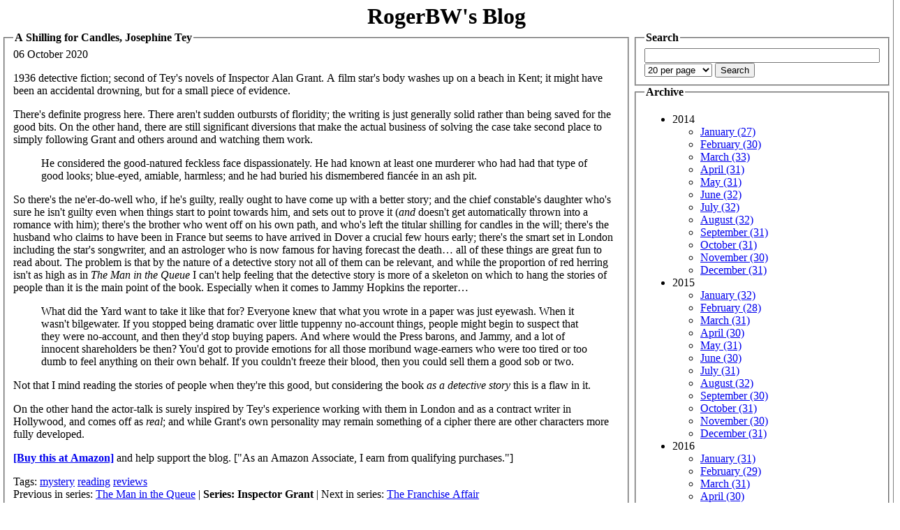

--- FILE ---
content_type: text/html
request_url: https://blog.firedrake.org/archive/2020/10/A_Shilling_for_Candles__Josephine_Tey.html
body_size: 6072
content:
<!DOCTYPE html PUBLIC "-//W3C//DTD XHTML 1.0 Strict//EN"
          "http://www.w3.org/TR/xhtml1/DTD/xhtml1-strict.dtd">
<html xmlns="http://www.w3.org/1999/xhtml" dir="ltr">
<head><title>RogerBW&#39;s Blog: A Shilling for Candles, Josephine Tey</title>
<link rel="search" type="application/opensearchdescription+xml" href="https://blog.firedrake.org/opensearch.xml" title="Search RogerBW&#39;s Blog" />
<meta http-equiv="Content-Type" content="text/html;charset=utf-8" />
<link href="https://discordian.social/@RogerBW" rel="me">


<meta property="og:title" content="A Shilling for Candles, Josephine Tey">
<meta property="og:site_name" content="RogerBW&#39;s Blog">
<meta property="og:type" content="article">
<meta property="og:url" content="https://blog.firedrake.org/archive/2020/10/A_Shilling_for_Candles__Josephine_Tey.html">
<meta property="og:description" content="&lt;p&gt;1936 detective fiction; second of Tey&#39;s novels of Inspector Alan
Grant. A film star&#39;s body washes up on a beach in Kent; it might have
been an accidental drowning, but for a small piece of evidence.&lt;/p&gt;
">

<style>
body {
	padding-bottom: 1em;
	border-right: 1px solid rgb(128, 128, 128);
	background-color: white;
	color: black;
	margin: 0;
}

div.title {
}

div.title h1 {
        margin: 0px -10px;
	padding: 5px 10px 0px 10px;
	text-align: center;
}

div.title a {
	color: black !important;
	text-decoration: none !important;
}
div.title a:hover {
	color: black !important;
	text-decoration: none !important;
}

div.title h2 {
	margin: 0 0 1ex 0;
	padding: 0;
        text-align: right;
}

legend a {
	color: black !important;
	text-decoration: none !important;
}
legend a:hover {
	color: black !important;
	text-decoration: none !important;
}

legend {
        font-weight: bold;
}

pre {
	overflow:	auto;
	background:	rgb(230,230,230);
	border:		solid;
	border-width:	thin;
	padding: 5px  10px;
}
</style>
</head>
<body>
<div class="title"><h1><a href="/">RogerBW&#39;s Blog</a></h1></div>
<table><tr><td valign=top width=75%>

<fieldset>
<legend>A Shilling for Candles, Josephine Tey</legend>
06 October 2020


<div class="body"><p>1936 detective fiction; second of Tey's novels of Inspector Alan
Grant. A film star's body washes up on a beach in Kent; it might have
been an accidental drowning, but for a small piece of evidence.</p>
<p>There's definite progress here. There aren't sudden outbursts of
floridity; the writing is just generally solid rather than being saved
for the good bits. On the other hand, there are still significant
diversions that make the actual business of solving the case take
second place to simply following Grant and others around and watching
them work.</p>
<blockquote>
<p>He considered the good-natured feckless face dispassionately. He had
known at least one murderer who had had that type of good looks;
blue-eyed, amiable, harmless; and he had buried his dismembered
fiancée in an ash pit.</p>
</blockquote>
<p>So there's the ne'er-do-well who, if he's guilty, really ought to have
come up with a better story; and the chief constable's daughter who's
sure he isn't guilty even when things start to point towards him, and
sets out to prove it (<em>and</em> doesn't get automatically thrown into a
romance with him); there's the brother who went off on his own path,
and who's left the titular shilling for candles in the will; there's
the husband who claims to have been in France but seems to have
arrived in Dover a crucial few hours early; there's the smart set in
London including the star's songwriter, and an astrologer who is now
famous for having forecast the death… all of these things are great
fun to read about. The problem is that by the nature of a detective
story not all of them can be relevant, and while the proportion of red
herring isn't as high as in <em>The Man in the Queue</em> I can't help
feeling that the detective story is more of a skeleton on which to
hang the stories of people than it is the main point of the book.
Especially when it comes to Jammy Hopkins the reporter…</p>
<blockquote>
<p>What did the Yard want to take it like that for? Everyone knew that
what you wrote in a paper was just eyewash. When it wasn't
bilgewater. If you stopped being dramatic over little tuppenny
no-account things, people might begin to suspect that they were
no-account, and then they'd stop buying papers. And where would the
Press barons, and Jammy, and a lot of innocent shareholders be then?
You'd got to provide emotions for all those moribund wage-earners
who were too tired or too dumb to feel anything on their own behalf.
If you couldn't freeze their blood, then you could sell them a good
sob or two.</p>
</blockquote>
<p>Not that I mind reading the stories of people when they're this good,
but considering the book <em>as a detective story</em> this is a flaw in it.</p>
<p>On the other hand the actor-talk is surely inspired by Tey's
experience working with them in London and as a contract writer in
Hollywood, and comes off as <em>real</em>; and while Grant's own personality
may remain something of a cipher there are other characters more fully
developed.</p>
</div>

<p>
<a href="http://www.amazon.co.uk/gp/product/0684842386/ref=as_li_tl?ie=UTF8&camp=1634&creative=6738&creativeASIN=0684842386&linkCode=as2&tag=rosbl0c-21"><b>[Buy
this
at Amazon]</b></a>
and help support the blog. ["As an Amazon Associate, I earn
from qualifying purchases."]</p>

<div class="tags">Tags: 
<a href="/tags/mystery">mystery</a>

<a href="/tags/reading">reading</a>

<a href="/tags/reviews">reviews</a>
</div>


Previous in series: <a href="https://blog.firedrake.org/archive/2020/07/The_Man_in_the_Queue__Josephine_Tey.html">The Man in the Queue</a> |
<b>Series: Inspector Grant</b>
| Next in series: <a href="https://blog.firedrake.org/archive/2023/09/The_Franchise_Affair__Josephine_Tey.html">The Franchise Affair</a>
<br>


<p>Comments on this post are now closed. If you have particular grounds for adding a late comment, comment on a more recent post quoting the URL of this one.</p>

</fieldset>
</td><td valign=top>
<fieldset>
<legend>Search</legend>
<form method="post" action="/cgi-bin/search.cgi">
<input type=text name=search size=40>
<select name=perpage>
<option  value="10">10 per page</option>
<option selected value="20">20 per page</option>
<option  value="50">50 per page</option>
<option  value="100">100 per page</option>
</select>
<input type=submit value="Search">
</form>
</fieldset>
<fieldset>
<legend>Archive</legend>
<ul>

<li>2014<br>
<ul>

<li><a href="/archive/2014/01/">January (27)</a></li>

<li><a href="/archive/2014/02/">February (30)</a></li>

<li><a href="/archive/2014/03/">March (33)</a></li>

<li><a href="/archive/2014/04/">April (31)</a></li>

<li><a href="/archive/2014/05/">May (31)</a></li>

<li><a href="/archive/2014/06/">June (32)</a></li>

<li><a href="/archive/2014/07/">July (32)</a></li>

<li><a href="/archive/2014/08/">August (32)</a></li>

<li><a href="/archive/2014/09/">September (31)</a></li>

<li><a href="/archive/2014/10/">October (31)</a></li>

<li><a href="/archive/2014/11/">November (30)</a></li>

<li><a href="/archive/2014/12/">December (31)</a></li>

</ul>
</li>

<li>2015<br>
<ul>

<li><a href="/archive/2015/01/">January (32)</a></li>

<li><a href="/archive/2015/02/">February (28)</a></li>

<li><a href="/archive/2015/03/">March (31)</a></li>

<li><a href="/archive/2015/04/">April (30)</a></li>

<li><a href="/archive/2015/05/">May (31)</a></li>

<li><a href="/archive/2015/06/">June (30)</a></li>

<li><a href="/archive/2015/07/">July (31)</a></li>

<li><a href="/archive/2015/08/">August (32)</a></li>

<li><a href="/archive/2015/09/">September (30)</a></li>

<li><a href="/archive/2015/10/">October (31)</a></li>

<li><a href="/archive/2015/11/">November (30)</a></li>

<li><a href="/archive/2015/12/">December (31)</a></li>

</ul>
</li>

<li>2016<br>
<ul>

<li><a href="/archive/2016/01/">January (31)</a></li>

<li><a href="/archive/2016/02/">February (29)</a></li>

<li><a href="/archive/2016/03/">March (31)</a></li>

<li><a href="/archive/2016/04/">April (30)</a></li>

<li><a href="/archive/2016/05/">May (31)</a></li>

<li><a href="/archive/2016/06/">June (30)</a></li>

<li><a href="/archive/2016/07/">July (31)</a></li>

<li><a href="/archive/2016/08/">August (31)</a></li>

<li><a href="/archive/2016/09/">September (30)</a></li>

<li><a href="/archive/2016/10/">October (31)</a></li>

<li><a href="/archive/2016/11/">November (30)</a></li>

<li><a href="/archive/2016/12/">December (31)</a></li>

</ul>
</li>

<li>2017<br>
<ul>

<li><a href="/archive/2017/01/">January (31)</a></li>

<li><a href="/archive/2017/02/">February (28)</a></li>

<li><a href="/archive/2017/03/">March (31)</a></li>

<li><a href="/archive/2017/04/">April (30)</a></li>

<li><a href="/archive/2017/05/">May (31)</a></li>

<li><a href="/archive/2017/06/">June (30)</a></li>

<li><a href="/archive/2017/07/">July (31)</a></li>

<li><a href="/archive/2017/08/">August (31)</a></li>

<li><a href="/archive/2017/09/">September (30)</a></li>

<li><a href="/archive/2017/10/">October (31)</a></li>

<li><a href="/archive/2017/11/">November (30)</a></li>

<li><a href="/archive/2017/12/">December (31)</a></li>

</ul>
</li>

<li>2018<br>
<ul>

<li><a href="/archive/2018/01/">January (31)</a></li>

<li><a href="/archive/2018/02/">February (28)</a></li>

<li><a href="/archive/2018/03/">March (31)</a></li>

<li><a href="/archive/2018/04/">April (30)</a></li>

<li><a href="/archive/2018/05/">May (31)</a></li>

<li><a href="/archive/2018/06/">June (30)</a></li>

<li><a href="/archive/2018/07/">July (31)</a></li>

<li><a href="/archive/2018/08/">August (31)</a></li>

<li><a href="/archive/2018/09/">September (30)</a></li>

<li><a href="/archive/2018/10/">October (31)</a></li>

<li><a href="/archive/2018/11/">November (30)</a></li>

<li><a href="/archive/2018/12/">December (31)</a></li>

</ul>
</li>

<li>2019<br>
<ul>

<li><a href="/archive/2019/01/">January (31)</a></li>

<li><a href="/archive/2019/02/">February (28)</a></li>

<li><a href="/archive/2019/03/">March (31)</a></li>

<li><a href="/archive/2019/04/">April (30)</a></li>

<li><a href="/archive/2019/05/">May (31)</a></li>

<li><a href="/archive/2019/06/">June (30)</a></li>

<li><a href="/archive/2019/07/">July (31)</a></li>

<li><a href="/archive/2019/08/">August (31)</a></li>

<li><a href="/archive/2019/09/">September (30)</a></li>

<li><a href="/archive/2019/10/">October (31)</a></li>

<li><a href="/archive/2019/11/">November (30)</a></li>

<li><a href="/archive/2019/12/">December (31)</a></li>

</ul>
</li>

<li>2020<br>
<ul>

<li><a href="/archive/2020/01/">January (31)</a></li>

<li><a href="/archive/2020/02/">February (29)</a></li>

<li><a href="/archive/2020/03/">March (31)</a></li>

<li><a href="/archive/2020/04/">April (30)</a></li>

<li><a href="/archive/2020/05/">May (31)</a></li>

<li><a href="/archive/2020/06/">June (30)</a></li>

<li><a href="/archive/2020/07/">July (31)</a></li>

<li><a href="/archive/2020/08/">August (31)</a></li>

<li><a href="/archive/2020/09/">September (30)</a></li>

<li><a href="/archive/2020/10/">October (31)</a></li>

<li><a href="/archive/2020/11/">November (30)</a></li>

<li><a href="/archive/2020/12/">December (31)</a></li>

</ul>
</li>

<li>2021<br>
<ul>

<li><a href="/archive/2021/01/">January (31)</a></li>

<li><a href="/archive/2021/02/">February (28)</a></li>

<li><a href="/archive/2021/03/">March (30)</a></li>

<li><a href="/archive/2021/04/">April (30)</a></li>

<li><a href="/archive/2021/05/">May (31)</a></li>

<li><a href="/archive/2021/06/">June (30)</a></li>

<li><a href="/archive/2021/07/">July (31)</a></li>

<li><a href="/archive/2021/08/">August (31)</a></li>

<li><a href="/archive/2021/09/">September (30)</a></li>

<li><a href="/archive/2021/10/">October (31)</a></li>

<li><a href="/archive/2021/11/">November (30)</a></li>

<li><a href="/archive/2021/12/">December (31)</a></li>

</ul>
</li>

<li>2022<br>
<ul>

<li><a href="/archive/2022/01/">January (31)</a></li>

<li><a href="/archive/2022/02/">February (28)</a></li>

<li><a href="/archive/2022/03/">March (31)</a></li>

<li><a href="/archive/2022/04/">April (30)</a></li>

<li><a href="/archive/2022/05/">May (31)</a></li>

<li><a href="/archive/2022/06/">June (30)</a></li>

<li><a href="/archive/2022/07/">July (31)</a></li>

<li><a href="/archive/2022/08/">August (31)</a></li>

<li><a href="/archive/2022/09/">September (30)</a></li>

<li><a href="/archive/2022/10/">October (31)</a></li>

<li><a href="/archive/2022/11/">November (30)</a></li>

<li><a href="/archive/2022/12/">December (31)</a></li>

</ul>
</li>

<li>2023<br>
<ul>

<li><a href="/archive/2023/01/">January (31)</a></li>

<li><a href="/archive/2023/02/">February (28)</a></li>

<li><a href="/archive/2023/03/">March (31)</a></li>

<li><a href="/archive/2023/04/">April (30)</a></li>

<li><a href="/archive/2023/05/">May (31)</a></li>

<li><a href="/archive/2023/06/">June (30)</a></li>

<li><a href="/archive/2023/07/">July (31)</a></li>

<li><a href="/archive/2023/08/">August (31)</a></li>

<li><a href="/archive/2023/09/">September (30)</a></li>

<li><a href="/archive/2023/10/">October (31)</a></li>

<li><a href="/archive/2023/11/">November (30)</a></li>

<li><a href="/archive/2023/12/">December (31)</a></li>

</ul>
</li>

<li>2024<br>
<ul>

<li><a href="/archive/2024/01/">January (31)</a></li>

<li><a href="/archive/2024/02/">February (29)</a></li>

<li><a href="/archive/2024/03/">March (31)</a></li>

<li><a href="/archive/2024/04/">April (30)</a></li>

<li><a href="/archive/2024/05/">May (31)</a></li>

<li><a href="/archive/2024/06/">June (30)</a></li>

<li><a href="/archive/2024/07/">July (31)</a></li>

<li><a href="/archive/2024/08/">August (31)</a></li>

<li><a href="/archive/2024/09/">September (30)</a></li>

<li><a href="/archive/2024/10/">October (31)</a></li>

<li><a href="/archive/2024/11/">November (30)</a></li>

<li><a href="/archive/2024/12/">December (31)</a></li>

</ul>
</li>

<li>2025<br>
<ul>

<li><a href="/archive/2025/01/">January (31)</a></li>

<li><a href="/archive/2025/02/">February (28)</a></li>

<li><a href="/archive/2025/03/">March (31)</a></li>

<li><a href="/archive/2025/04/">April (30)</a></li>

<li><a href="/archive/2025/05/">May (31)</a></li>

<li><a href="/archive/2025/06/">June (30)</a></li>

<li><a href="/archive/2025/07/">July (31)</a></li>

<li><a href="/archive/2025/08/">August (31)</a></li>

<li><a href="/archive/2025/09/">September (30)</a></li>

<li><a href="/archive/2025/10/">October (31)</a></li>

<li><a href="/archive/2025/11/">November (30)</a></li>

<li><a href="/archive/2025/12/">December (31)</a></li>

</ul>
</li>

<li>2026<br>
<ul>

<li><a href="/archive/2026/01/">January (18)</a></li>

</ul>
</li>

</ul>
</fieldset>
<fieldset>
<legend>Tags</legend>

<font size=1><a href="/tags/1920s/">1920s</a></font>

<font size=1><a href="/tags/1930s/">1930s</a></font>

<font size=1><a href="/tags/1940s/">1940s</a></font>

<font size=2><a href="/tags/1950s/">1950s</a></font>

<font size=1><a href="/tags/1960s/">1960s</a></font>

<font size=1><a href="/tags/1970s/">1970s</a></font>

<font size=1><a href="/tags/1980s/">1980s</a></font>

<font size=1><a href="/tags/1990s/">1990s</a></font>

<font size=1><a href="/tags/2000s/">2000s</a></font>

<font size=1><a href="/tags/2010s/">2010s</a></font>

<font size=1><a href="/tags/2300ad/">2300ad</a></font>

<font size=2><a href="/tags/3d%20printing/">3d printing</a></font>

<font size=2><a href="/tags/action/">action</a></font>

<font size=2><a href="/tags/advent%20of%20code/">advent of code</a></font>

<font size=4><a href="/tags/aeronautics/">aeronautics</a></font>

<font size=1><a href="/tags/aikakirja/">aikakirja</a></font>

<font size=1><a href="/tags/anecdote/">anecdote</a></font>

<font size=2><a href="/tags/animation/">animation</a></font>

<font size=5><a href="/tags/anime/">anime</a></font>

<font size=1><a href="/tags/army/">army</a></font>

<font size=1><a href="/tags/astronomy/">astronomy</a></font>

<font size=4><a href="/tags/audio/">audio</a></font>

<font size=1><a href="/tags/audio%20tech/">audio tech</a></font>

<font size=1><a href="/tags/aviation/">aviation</a></font>

<font size=1><a href="/tags/base%20commerce/">base commerce</a></font>

<font size=1><a href="/tags/battletech/">battletech</a></font>

<font size=1><a href="/tags/bayern/">bayern</a></font>

<font size=3><a href="/tags/beer/">beer</a></font>

<font size=7><a href="/tags/boardgaming/">boardgaming</a></font>

<font size=2><a href="/tags/book%20of%20the%20week/">book of the week</a></font>

<font size=1><a href="/tags/bookmonth/">bookmonth</a></font>

<font size=1><a href="/tags/chain%20of%20command/">chain of command</a></font>

<font size=2><a href="/tags/children/">children</a></font>

<font size=1><a href="/tags/chris/">chris</a></font>

<font size=1><a href="/tags/chronicle/">chronicle</a></font>

<font size=2><a href="/tags/church%20of%20no%20redeeming%20virtues/">church of no redeeming virtues</a></font>

<font size=3><a href="/tags/cold%20war/">cold war</a></font>

<font size=5><a href="/tags/comedy/">comedy</a></font>

<font size=7><a href="/tags/computing/">computing</a></font>

<font size=4><a href="/tags/contemporary/">contemporary</a></font>

<font size=1><a href="/tags/cornish%20smuggler/">cornish smuggler</a></font>

<font size=1><a href="/tags/cosmic%20encounter/">cosmic encounter</a></font>

<font size=1><a href="/tags/coup/">coup</a></font>

<font size=3><a href="/tags/covid-19/">covid-19</a></font>

<font size=1><a href="/tags/crime/">crime</a></font>

<font size=4><a href="/tags/crystal/">crystal</a></font>

<font size=1><a href="/tags/cthulhu%20eternal/">cthulhu eternal</a></font>

<font size=1><a href="/tags/cycling/">cycling</a></font>

<font size=1><a href="/tags/dead%20of%20winter/">dead of winter</a></font>

<font size=1><a href="/tags/disaster/">disaster</a></font>

<font size=3><a href="/tags/doctor%20who/">doctor who</a></font>

<font size=1><a href="/tags/documentary/">documentary</a></font>

<font size=3><a href="/tags/drama/">drama</a></font>

<font size=1><a href="/tags/driving/">driving</a></font>

<font size=1><a href="/tags/drone/">drone</a></font>

<font size=1><a href="/tags/ecchi/">ecchi</a></font>

<font size=1><a href="/tags/economics/">economics</a></font>

<font size=1><a href="/tags/en%20garde/">en garde</a></font>

<font size=1><a href="/tags/espionage/">espionage</a></font>

<font size=1><a href="/tags/essen%202015/">essen 2015</a></font>

<font size=1><a href="/tags/essen%202016/">essen 2016</a></font>

<font size=1><a href="/tags/essen%202017/">essen 2017</a></font>

<font size=1><a href="/tags/essen%202018/">essen 2018</a></font>

<font size=1><a href="/tags/essen%202019/">essen 2019</a></font>

<font size=1><a href="/tags/essen%202022/">essen 2022</a></font>

<font size=1><a href="/tags/essen%202023/">essen 2023</a></font>

<font size=1><a href="/tags/essen%202024/">essen 2024</a></font>

<font size=1><a href="/tags/essen%202025/">essen 2025</a></font>

<font size=1><a href="/tags/existential%20risk/">existential risk</a></font>

<font size=1><a href="/tags/falklands%20war/">falklands war</a></font>

<font size=1><a href="/tags/fandom/">fandom</a></font>

<font size=1><a href="/tags/fanfic/">fanfic</a></font>

<font size=7><a href="/tags/fantasy/">fantasy</a></font>

<font size=1><a href="/tags/feminism/">feminism</a></font>

<font size=7><a href="/tags/film/">film</a></font>

<font size=3><a href="/tags/firefly/">firefly</a></font>

<font size=1><a href="/tags/first%20world%20war/">first world war</a></font>

<font size=3><a href="/tags/flash%20point/">flash point</a></font>

<font size=1><a href="/tags/flight%20simulation/">flight simulation</a></font>

<font size=1><a href="/tags/food/">food</a></font>

<font size=1><a href="/tags/garmin%20drive/">garmin drive</a></font>

<font size=1><a href="/tags/gazebo/">gazebo</a></font>

<font size=1><a href="/tags/genesys/">genesys</a></font>

<font size=1><a href="/tags/geocaching/">geocaching</a></font>

<font size=1><a href="/tags/geodata/">geodata</a></font>

<font size=1><a href="/tags/gin/">gin</a></font>

<font size=2><a href="/tags/gkp/">gkp</a></font>

<font size=5><a href="/tags/gurps/">gurps</a></font>

<font size=1><a href="/tags/gurps%20101/">gurps 101</a></font>

<font size=1><a href="/tags/gus/">gus</a></font>

<font size=2><a href="/tags/harpoon/">harpoon</a></font>

<font size=4><a href="/tags/historical/">historical</a></font>

<font size=4><a href="/tags/history/">history</a></font>

<font size=5><a href="/tags/horror/">horror</a></font>

<font size=1><a href="/tags/horrorm%20science%20fiction/">horrorm science fiction</a></font>

<font size=2><a href="/tags/hugo%202014/">hugo 2014</a></font>

<font size=2><a href="/tags/hugo%202015/">hugo 2015</a></font>

<font size=1><a href="/tags/hugo%202016/">hugo 2016</a></font>

<font size=2><a href="/tags/hugo%202017/">hugo 2017</a></font>

<font size=1><a href="/tags/hugo%202018/">hugo 2018</a></font>

<font size=2><a href="/tags/hugo%202019/">hugo 2019</a></font>

<font size=2><a href="/tags/hugo%202020/">hugo 2020</a></font>

<font size=1><a href="/tags/hugo%202021/">hugo 2021</a></font>

<font size=1><a href="/tags/hugo%202022/">hugo 2022</a></font>

<font size=1><a href="/tags/hugo%202023/">hugo 2023</a></font>

<font size=1><a href="/tags/hugo%202024/">hugo 2024</a></font>

<font size=1><a href="/tags/hugo%202025/">hugo 2025</a></font>

<font size=3><a href="/tags/hugo-nebula%20reread/">hugo-nebula reread</a></font>

<font size=4><a href="/tags/in%20brief%20avoid/">in brief avoid</a></font>

<font size=1><a href="/tags/instrumented%20life/">instrumented life</a></font>

<font size=6><a href="/tags/javascript/">javascript</a></font>

<font size=1><a href="/tags/julian%20simpson/">julian simpson</a></font>

<font size=1><a href="/tags/julie%20enfield/">julie enfield</a></font>

<font size=1><a href="/tags/kickstarter/">kickstarter</a></font>

<font size=6><a href="/tags/kotlin/">kotlin</a></font>

<font size=1><a href="/tags/learn%20to%20play/">learn to play</a></font>

<font size=1><a href="/tags/leaving%20earth/">leaving earth</a></font>

<font size=2><a href="/tags/linux/">linux</a></font>

<font size=1><a href="/tags/liquor/">liquor</a></font>

<font size=3><a href="/tags/lovecraftiana/">lovecraftiana</a></font>

<font size=6><a href="/tags/lua/">lua</a></font>

<font size=1><a href="/tags/mecha/">mecha</a></font>

<font size=1><a href="/tags/men%20with%20beards/">men with beards</a></font>

<font size=1><a href="/tags/mpd/">mpd</a></font>

<font size=3><a href="/tags/museum/">museum</a></font>

<font size=1><a href="/tags/music/">music</a></font>

<font size=7><a href="/tags/mystery/">mystery</a></font>

<font size=4><a href="/tags/naval/">naval</a></font>

<font size=1><a href="/tags/noir/">noir</a></font>

<font size=4><a href="/tags/non-fiction/">non-fiction</a></font>

<font size=1><a href="/tags/one%20for%20the%20brow/">one for the brow</a></font>

<font size=1><a href="/tags/openscad/">openscad</a></font>

<font size=1><a href="/tags/opera/">opera</a></font>

<font size=1><a href="/tags/parody/">parody</a></font>

<font size=1><a href="/tags/paul%20temple/">paul temple</a></font>

<font size=7><a href="/tags/perl/">perl</a></font>

<font size=7><a href="/tags/perl%20weekly%20challenge/">perl weekly challenge</a></font>

<font size=4><a href="/tags/photography/">photography</a></font>

<font size=1><a href="/tags/podcast/">podcast</a></font>

<font size=1><a href="/tags/poetry/">poetry</a></font>

<font size=2><a href="/tags/politics/">politics</a></font>

<font size=6><a href="/tags/postscript/">postscript</a></font>

<font size=1><a href="/tags/powers/">powers</a></font>

<font size=1><a href="/tags/prediction/">prediction</a></font>

<font size=1><a href="/tags/privacy/">privacy</a></font>

<font size=1><a href="/tags/project%20woolsack/">project woolsack</a></font>

<font size=1><a href="/tags/pyracantha/">pyracantha</a></font>

<font size=6><a href="/tags/python/">python</a></font>

<font size=1><a href="/tags/quantum/">quantum</a></font>

<font size=1><a href="/tags/rail/">rail</a></font>

<font size=6><a href="/tags/raku/">raku</a></font>

<font size=4><a href="/tags/ranting/">ranting</a></font>

<font size=1><a href="/tags/raspberry%20pi/">raspberry pi</a></font>

<font size=7><a href="/tags/reading/">reading</a></font>

<font size=2><a href="/tags/reading%20boardgames%20social/">reading boardgames social</a></font>

<font size=6><a href="/tags/real%20life/">real life</a></font>

<font size=1><a href="/tags/restaurant/">restaurant</a></font>

<font size=1><a href="/tags/review/">review</a></font>

<font size=7><a href="/tags/reviews/">reviews</a></font>

<font size=6><a href="/tags/romance/">romance</a></font>

<font size=1><a href="/tags/rpg%20a%20day/">rpg a day</a></font>

<font size=6><a href="/tags/rpgs/">rpgs</a></font>

<font size=6><a href="/tags/ruby/">ruby</a></font>

<font size=6><a href="/tags/rust/">rust</a></font>

<font size=5><a href="/tags/scala/">scala</a></font>

<font size=7><a href="/tags/science%20fiction/">science fiction</a></font>

<font size=1><a href="/tags/scythe/">scythe</a></font>

<font size=3><a href="/tags/second%20world%20war/">second world war</a></font>

<font size=1><a href="/tags/security/">security</a></font>

<font size=1><a href="/tags/shipwreck/">shipwreck</a></font>

<font size=1><a href="/tags/simutrans/">simutrans</a></font>

<font size=2><a href="/tags/smartphone/">smartphone</a></font>

<font size=1><a href="/tags/south%20atlantic%20war/">south atlantic war</a></font>

<font size=1><a href="/tags/squaddies/">squaddies</a></font>

<font size=1><a href="/tags/stationery/">stationery</a></font>

<font size=1><a href="/tags/steampunk/">steampunk</a></font>

<font size=1><a href="/tags/stuarts/">stuarts</a></font>

<font size=1><a href="/tags/suburbia/">suburbia</a></font>

<font size=1><a href="/tags/superheroes/">superheroes</a></font>

<font size=1><a href="/tags/suspense/">suspense</a></font>

<font size=5><a href="/tags/television/">television</a></font>

<font size=2><a href="/tags/the%20resistance/">the resistance</a></font>

<font size=1><a href="/tags/the%20weekly%20challenge/">the weekly challenge</a></font>

<font size=5><a href="/tags/thirsty%20meeples/">thirsty meeples</a></font>

<font size=5><a href="/tags/thriller/">thriller</a></font>

<font size=1><a href="/tags/tin%20soldier/">tin soldier</a></font>

<font size=1><a href="/tags/torg/">torg</a></font>

<font size=2><a href="/tags/toys/">toys</a></font>

<font size=5><a href="/tags/trailers/">trailers</a></font>

<font size=1><a href="/tags/travel/">travel</a></font>

<font size=1><a href="/tags/type%2026/">type 26</a></font>

<font size=1><a href="/tags/type%2031/">type 31</a></font>

<font size=1><a href="/tags/type%2045/">type 45</a></font>

<font size=3><a href="/tags/typst/">typst</a></font>

<font size=1><a href="/tags/vietnam%20war/">vietnam war</a></font>

<font size=5><a href="/tags/war/">war</a></font>

<font size=4><a href="/tags/wargaming/">wargaming</a></font>

<font size=1><a href="/tags/weather/">weather</a></font>

<font size=1><a href="/tags/wives%20and%20sweethearts/">wives and sweethearts</a></font>

<font size=1><a href="/tags/writing%20about%20writing/">writing about writing</a></font>

<font size=2><a href="/tags/x-wing/">x-wing</a></font>

<font size=3><a href="/tags/young%20adult/">young adult</a></font>

</fieldset>
<fieldset>
<legend>Special</legend>
<a href="/books.html">All book reviews</a>,
<a href="/films.html">All film reviews</a>
</fieldset>
</td></tr></table>
<font size=-1>Produced by <a href="https://github.com/Firedrake/aikakirja">aikakirja</a> v0.1</font>
</body></html>

